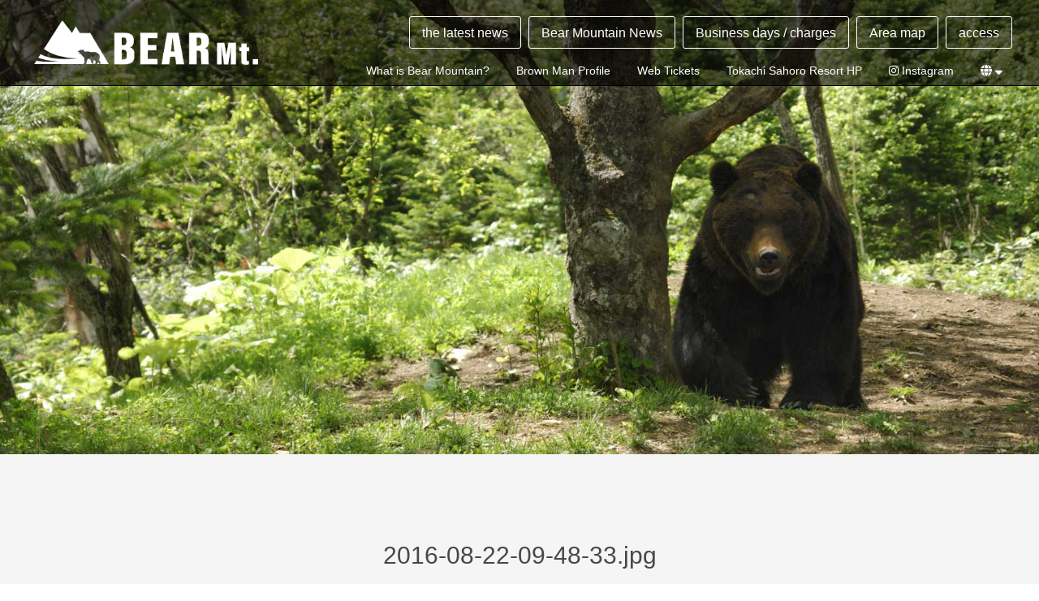

--- FILE ---
content_type: text/html; charset=UTF-8
request_url: https://bear-mt.jp/2016-08-22-09-48-33-jpg?lang=en
body_size: 13666
content:
<!DOCTYPE html>
<html lang="en" dir="ltr">
<head>
	<meta charset="UTF-8">
	<meta name="viewport" content="width=device-width">
	<link rel="profile" href="http://gmpg.org/xfn/11">
	<link rel="pingback" href="https://bear-mt.jp/xmlrpc.php">
<!--	<link rel='stylesheet' id='animate-css'  href='https://bear-mt.jp/wp-content/themes/sahoro-T/css/flex-hover-slider.css' type='text/css' media='all' />-->
	<link rel='stylesheet' id='animate-css'  href='https://bear-mt.jp/wp-content/themes/sahoro-T/css/acc_slider.css' type='text/css' media='all' />
	<link rel='stylesheet' id='animate-css'  href='https://bear-mt.jp/wp-content/themes/sahoro-T/js/swiper.min.css' type='text/css' media='all' />
<!--	<link href="https://bear-mt.jp/tour/directin/Data/searchPanel.css?ver=1.0.1" rel="stylesheet">-->

	<meta name="description" content="..."/>

<!-- Google Tag Manager -->
<script>(function(w,d,s,l,i){w[l]=w[l]||[];w[l].push({'gtm.start':
new Date().getTime(),event:'gtm.js'});var f=d.getElementsByTagName(s)[0],
j=d.createElement(s),dl=l!='dataLayer'?'&l='+l:'';j.async=true;j.src=
'https://www.googletagmanager.com/gtm.js?id='+i+dl;f.parentNode.insertBefore(j,f);
})(window,document,'script','dataLayer','GTM-MZM7C6R');</script>
<!-- End Google Tag Manager -->

<script src="https://ajax.googleapis.com/ajax/libs/jquery/1.11.0/jquery.js"></script>

<!-- test分 -->
<!--<link rel='dns-prefetch' href='//cdnjs.cloudflare.com' />
<link rel='dns-prefetch' href='//netdna.bootstrapcdn.com' />-->




<!--<link rel='stylesheet' id='font-awesome-css'  href='//netdna.bootstrapcdn.com/font-awesome/4.1.0/css/font-awesome.min.css?ver=4.1.0' type='text/css' media='all' />-->
<link rel='stylesheet' id='section-style-css'  href='https://bear-mt.jp/wp-content/themes/sahoro-T/inc/onepager/css/section-style.css?ver=1.02' type='text/css' media='all' />
<link rel='stylesheet' id='colorbox-css'  href='https://bear-mt.jp/wp-content/themes/sahoro-T/inc/onepager/css/tx/colorbox.css?ver=1.5.14' type='text/css' media='all' />
<link rel='stylesheet' id='tx-style-css'  href='https://bear-mt.jp/wp-content/themes/sahoro-T/inc/onepager/css/tx/tx-style.css?ver=1.01' type='text/css' media='all' />



<!--<script type='text/javascript' src='https://bear-mt.jp/wp-content/themes/sahoro-T/inc/onepager/js/parlx.js?ver=1.5.14'></script>
<script type='text/javascript' src='https://bear-mt.jp/wp-content/themes/sahoro-T/inc/onepager/js/circle-progress.min.js?ver=1.2.0'></script>
<script type='text/javascript' src='//cdnjs.cloudflare.com/ajax/libs/jquery.form/3.32/jquery.form.js?ver=1.0.0'></script>
<script type='text/javascript' src='//cdnjs.cloudflare.com/ajax/libs/jquery-validate/1.11.1/jquery.validate.min.js?ver=1.0.0'></script>
<script type='text/javascript' src='https://bear-mt.jp/wp-content/themes/sahoro-T/inc/onepager/js/ajax-script.js?ver=2013-07-18'></script>
<script type='text/javascript' src='https://bear-mt.jp/wp-content/themes/sahoro-T/inc/onepager/js/section-script.js?ver=2013-07-18'></script>-->
<script type='text/javascript' src='https://bear-mt.jp/wp-content/themes/sahoro-T/inc/onepager/js/tx/jquery.colorbox-min.js?ver=1.5.14'></script>
<script type='text/javascript' src='https://bear-mt.jp/wp-content/themes/sahoro-T/inc/onepager/js/tx/tx-script.js?ver=2013-07-18'></script>
<!--<script type='text/javascript' src='https://bear-mt.jp/wp-content/themes/sahoro-T/js/waypoints.min.js?ver=2014-01-13'></script>-->
<link rel ="stylesheet" href="https://cdnjs.cloudflare.com/ajax/libs/font-awesome/6.4.2/css/all.min.css">

<!-- test分 -->

<title>2016-08-22-09-48-33.jpg – Sahoro Resort Bear Mountain</title>
<meta name='robots' content='max-image-preview:large' />
<link rel='dns-prefetch' href='//www.googletagmanager.com' />
<link rel="alternate" type="application/rss+xml" title="Sahoro Resort Bear Mountain » 2016-08-22-09-48-33.jpg Comments Feed" href="https://bear-mt.jp/feed/?attachment_id=2472&lang=en" />
<style id='wp-img-auto-sizes-contain-inline-css' type='text/css'>
img:is([sizes=auto i],[sizes^="auto," i]){contain-intrinsic-size:3000px 1500px}
/*# sourceURL=wp-img-auto-sizes-contain-inline-css */
</style>
<link rel='stylesheet' id='sbi_styles-css' href='https://bear-mt.jp/wp-content/plugins/instagram-feed/css/sbi-styles.min.css?ver=6.10.0' type='text/css' media='all' />
<style id='wp-block-library-inline-css' type='text/css'>
:root{--wp-block-synced-color:#7a00df;--wp-block-synced-color--rgb:122,0,223;--wp-bound-block-color:var(--wp-block-synced-color);--wp-editor-canvas-background:#ddd;--wp-admin-theme-color:#007cba;--wp-admin-theme-color--rgb:0,124,186;--wp-admin-theme-color-darker-10:#006ba1;--wp-admin-theme-color-darker-10--rgb:0,107,160.5;--wp-admin-theme-color-darker-20:#005a87;--wp-admin-theme-color-darker-20--rgb:0,90,135;--wp-admin-border-width-focus:2px}@media (min-resolution:192dpi){:root{--wp-admin-border-width-focus:1.5px}}.wp-element-button{cursor:pointer}:root .has-very-light-gray-background-color{background-color:#eee}:root .has-very-dark-gray-background-color{background-color:#313131}:root .has-very-light-gray-color{color:#eee}:root .has-very-dark-gray-color{color:#313131}:root .has-vivid-green-cyan-to-vivid-cyan-blue-gradient-background{background:linear-gradient(135deg,#00d084,#0693e3)}:root .has-purple-crush-gradient-background{background:linear-gradient(135deg,#34e2e4,#4721fb 50%,#ab1dfe)}:root .has-hazy-dawn-gradient-background{background:linear-gradient(135deg,#faaca8,#dad0ec)}:root .has-subdued-olive-gradient-background{background:linear-gradient(135deg,#fafae1,#67a671)}:root .has-atomic-cream-gradient-background{background:linear-gradient(135deg,#fdd79a,#004a59)}:root .has-nightshade-gradient-background{background:linear-gradient(135deg,#330968,#31cdcf)}:root .has-midnight-gradient-background{background:linear-gradient(135deg,#020381,#2874fc)}:root{--wp--preset--font-size--normal:16px;--wp--preset--font-size--huge:42px}.has-regular-font-size{font-size:1em}.has-larger-font-size{font-size:2.625em}.has-normal-font-size{font-size:var(--wp--preset--font-size--normal)}.has-huge-font-size{font-size:var(--wp--preset--font-size--huge)}.has-text-align-center{text-align:center}.has-text-align-left{text-align:left}.has-text-align-right{text-align:right}.has-fit-text{white-space:nowrap!important}#end-resizable-editor-section{display:none}.aligncenter{clear:both}.items-justified-left{justify-content:flex-start}.items-justified-center{justify-content:center}.items-justified-right{justify-content:flex-end}.items-justified-space-between{justify-content:space-between}.screen-reader-text{border:0;clip-path:inset(50%);height:1px;margin:-1px;overflow:hidden;padding:0;position:absolute;width:1px;word-wrap:normal!important}.screen-reader-text:focus{background-color:#ddd;clip-path:none;color:#444;display:block;font-size:1em;height:auto;left:5px;line-height:normal;padding:15px 23px 14px;text-decoration:none;top:5px;width:auto;z-index:100000}html :where(.has-border-color){border-style:solid}html :where([style*=border-top-color]){border-top-style:solid}html :where([style*=border-right-color]){border-right-style:solid}html :where([style*=border-bottom-color]){border-bottom-style:solid}html :where([style*=border-left-color]){border-left-style:solid}html :where([style*=border-width]){border-style:solid}html :where([style*=border-top-width]){border-top-style:solid}html :where([style*=border-right-width]){border-right-style:solid}html :where([style*=border-bottom-width]){border-bottom-style:solid}html :where([style*=border-left-width]){border-left-style:solid}html :where(img[class*=wp-image-]){height:auto;max-width:100%}:where(figure){margin:0 0 1em}html :where(.is-position-sticky){--wp-admin--admin-bar--position-offset:var(--wp-admin--admin-bar--height,0px)}@media screen and (max-width:600px){html :where(.is-position-sticky){--wp-admin--admin-bar--position-offset:0px}}

/*# sourceURL=wp-block-library-inline-css */
</style><style id='global-styles-inline-css' type='text/css'>
:root{--wp--preset--aspect-ratio--square: 1;--wp--preset--aspect-ratio--4-3: 4/3;--wp--preset--aspect-ratio--3-4: 3/4;--wp--preset--aspect-ratio--3-2: 3/2;--wp--preset--aspect-ratio--2-3: 2/3;--wp--preset--aspect-ratio--16-9: 16/9;--wp--preset--aspect-ratio--9-16: 9/16;--wp--preset--color--black: #000000;--wp--preset--color--cyan-bluish-gray: #abb8c3;--wp--preset--color--white: #ffffff;--wp--preset--color--pale-pink: #f78da7;--wp--preset--color--vivid-red: #cf2e2e;--wp--preset--color--luminous-vivid-orange: #ff6900;--wp--preset--color--luminous-vivid-amber: #fcb900;--wp--preset--color--light-green-cyan: #7bdcb5;--wp--preset--color--vivid-green-cyan: #00d084;--wp--preset--color--pale-cyan-blue: #8ed1fc;--wp--preset--color--vivid-cyan-blue: #0693e3;--wp--preset--color--vivid-purple: #9b51e0;--wp--preset--gradient--vivid-cyan-blue-to-vivid-purple: linear-gradient(135deg,rgb(6,147,227) 0%,rgb(155,81,224) 100%);--wp--preset--gradient--light-green-cyan-to-vivid-green-cyan: linear-gradient(135deg,rgb(122,220,180) 0%,rgb(0,208,130) 100%);--wp--preset--gradient--luminous-vivid-amber-to-luminous-vivid-orange: linear-gradient(135deg,rgb(252,185,0) 0%,rgb(255,105,0) 100%);--wp--preset--gradient--luminous-vivid-orange-to-vivid-red: linear-gradient(135deg,rgb(255,105,0) 0%,rgb(207,46,46) 100%);--wp--preset--gradient--very-light-gray-to-cyan-bluish-gray: linear-gradient(135deg,rgb(238,238,238) 0%,rgb(169,184,195) 100%);--wp--preset--gradient--cool-to-warm-spectrum: linear-gradient(135deg,rgb(74,234,220) 0%,rgb(151,120,209) 20%,rgb(207,42,186) 40%,rgb(238,44,130) 60%,rgb(251,105,98) 80%,rgb(254,248,76) 100%);--wp--preset--gradient--blush-light-purple: linear-gradient(135deg,rgb(255,206,236) 0%,rgb(152,150,240) 100%);--wp--preset--gradient--blush-bordeaux: linear-gradient(135deg,rgb(254,205,165) 0%,rgb(254,45,45) 50%,rgb(107,0,62) 100%);--wp--preset--gradient--luminous-dusk: linear-gradient(135deg,rgb(255,203,112) 0%,rgb(199,81,192) 50%,rgb(65,88,208) 100%);--wp--preset--gradient--pale-ocean: linear-gradient(135deg,rgb(255,245,203) 0%,rgb(182,227,212) 50%,rgb(51,167,181) 100%);--wp--preset--gradient--electric-grass: linear-gradient(135deg,rgb(202,248,128) 0%,rgb(113,206,126) 100%);--wp--preset--gradient--midnight: linear-gradient(135deg,rgb(2,3,129) 0%,rgb(40,116,252) 100%);--wp--preset--font-size--small: 13px;--wp--preset--font-size--medium: 20px;--wp--preset--font-size--large: 36px;--wp--preset--font-size--x-large: 42px;--wp--preset--spacing--20: 0.44rem;--wp--preset--spacing--30: 0.67rem;--wp--preset--spacing--40: 1rem;--wp--preset--spacing--50: 1.5rem;--wp--preset--spacing--60: 2.25rem;--wp--preset--spacing--70: 3.38rem;--wp--preset--spacing--80: 5.06rem;--wp--preset--shadow--natural: 6px 6px 9px rgba(0, 0, 0, 0.2);--wp--preset--shadow--deep: 12px 12px 50px rgba(0, 0, 0, 0.4);--wp--preset--shadow--sharp: 6px 6px 0px rgba(0, 0, 0, 0.2);--wp--preset--shadow--outlined: 6px 6px 0px -3px rgb(255, 255, 255), 6px 6px rgb(0, 0, 0);--wp--preset--shadow--crisp: 6px 6px 0px rgb(0, 0, 0);}:where(.is-layout-flex){gap: 0.5em;}:where(.is-layout-grid){gap: 0.5em;}body .is-layout-flex{display: flex;}.is-layout-flex{flex-wrap: wrap;align-items: center;}.is-layout-flex > :is(*, div){margin: 0;}body .is-layout-grid{display: grid;}.is-layout-grid > :is(*, div){margin: 0;}:where(.wp-block-columns.is-layout-flex){gap: 2em;}:where(.wp-block-columns.is-layout-grid){gap: 2em;}:where(.wp-block-post-template.is-layout-flex){gap: 1.25em;}:where(.wp-block-post-template.is-layout-grid){gap: 1.25em;}.has-black-color{color: var(--wp--preset--color--black) !important;}.has-cyan-bluish-gray-color{color: var(--wp--preset--color--cyan-bluish-gray) !important;}.has-white-color{color: var(--wp--preset--color--white) !important;}.has-pale-pink-color{color: var(--wp--preset--color--pale-pink) !important;}.has-vivid-red-color{color: var(--wp--preset--color--vivid-red) !important;}.has-luminous-vivid-orange-color{color: var(--wp--preset--color--luminous-vivid-orange) !important;}.has-luminous-vivid-amber-color{color: var(--wp--preset--color--luminous-vivid-amber) !important;}.has-light-green-cyan-color{color: var(--wp--preset--color--light-green-cyan) !important;}.has-vivid-green-cyan-color{color: var(--wp--preset--color--vivid-green-cyan) !important;}.has-pale-cyan-blue-color{color: var(--wp--preset--color--pale-cyan-blue) !important;}.has-vivid-cyan-blue-color{color: var(--wp--preset--color--vivid-cyan-blue) !important;}.has-vivid-purple-color{color: var(--wp--preset--color--vivid-purple) !important;}.has-black-background-color{background-color: var(--wp--preset--color--black) !important;}.has-cyan-bluish-gray-background-color{background-color: var(--wp--preset--color--cyan-bluish-gray) !important;}.has-white-background-color{background-color: var(--wp--preset--color--white) !important;}.has-pale-pink-background-color{background-color: var(--wp--preset--color--pale-pink) !important;}.has-vivid-red-background-color{background-color: var(--wp--preset--color--vivid-red) !important;}.has-luminous-vivid-orange-background-color{background-color: var(--wp--preset--color--luminous-vivid-orange) !important;}.has-luminous-vivid-amber-background-color{background-color: var(--wp--preset--color--luminous-vivid-amber) !important;}.has-light-green-cyan-background-color{background-color: var(--wp--preset--color--light-green-cyan) !important;}.has-vivid-green-cyan-background-color{background-color: var(--wp--preset--color--vivid-green-cyan) !important;}.has-pale-cyan-blue-background-color{background-color: var(--wp--preset--color--pale-cyan-blue) !important;}.has-vivid-cyan-blue-background-color{background-color: var(--wp--preset--color--vivid-cyan-blue) !important;}.has-vivid-purple-background-color{background-color: var(--wp--preset--color--vivid-purple) !important;}.has-black-border-color{border-color: var(--wp--preset--color--black) !important;}.has-cyan-bluish-gray-border-color{border-color: var(--wp--preset--color--cyan-bluish-gray) !important;}.has-white-border-color{border-color: var(--wp--preset--color--white) !important;}.has-pale-pink-border-color{border-color: var(--wp--preset--color--pale-pink) !important;}.has-vivid-red-border-color{border-color: var(--wp--preset--color--vivid-red) !important;}.has-luminous-vivid-orange-border-color{border-color: var(--wp--preset--color--luminous-vivid-orange) !important;}.has-luminous-vivid-amber-border-color{border-color: var(--wp--preset--color--luminous-vivid-amber) !important;}.has-light-green-cyan-border-color{border-color: var(--wp--preset--color--light-green-cyan) !important;}.has-vivid-green-cyan-border-color{border-color: var(--wp--preset--color--vivid-green-cyan) !important;}.has-pale-cyan-blue-border-color{border-color: var(--wp--preset--color--pale-cyan-blue) !important;}.has-vivid-cyan-blue-border-color{border-color: var(--wp--preset--color--vivid-cyan-blue) !important;}.has-vivid-purple-border-color{border-color: var(--wp--preset--color--vivid-purple) !important;}.has-vivid-cyan-blue-to-vivid-purple-gradient-background{background: var(--wp--preset--gradient--vivid-cyan-blue-to-vivid-purple) !important;}.has-light-green-cyan-to-vivid-green-cyan-gradient-background{background: var(--wp--preset--gradient--light-green-cyan-to-vivid-green-cyan) !important;}.has-luminous-vivid-amber-to-luminous-vivid-orange-gradient-background{background: var(--wp--preset--gradient--luminous-vivid-amber-to-luminous-vivid-orange) !important;}.has-luminous-vivid-orange-to-vivid-red-gradient-background{background: var(--wp--preset--gradient--luminous-vivid-orange-to-vivid-red) !important;}.has-very-light-gray-to-cyan-bluish-gray-gradient-background{background: var(--wp--preset--gradient--very-light-gray-to-cyan-bluish-gray) !important;}.has-cool-to-warm-spectrum-gradient-background{background: var(--wp--preset--gradient--cool-to-warm-spectrum) !important;}.has-blush-light-purple-gradient-background{background: var(--wp--preset--gradient--blush-light-purple) !important;}.has-blush-bordeaux-gradient-background{background: var(--wp--preset--gradient--blush-bordeaux) !important;}.has-luminous-dusk-gradient-background{background: var(--wp--preset--gradient--luminous-dusk) !important;}.has-pale-ocean-gradient-background{background: var(--wp--preset--gradient--pale-ocean) !important;}.has-electric-grass-gradient-background{background: var(--wp--preset--gradient--electric-grass) !important;}.has-midnight-gradient-background{background: var(--wp--preset--gradient--midnight) !important;}.has-small-font-size{font-size: var(--wp--preset--font-size--small) !important;}.has-medium-font-size{font-size: var(--wp--preset--font-size--medium) !important;}.has-large-font-size{font-size: var(--wp--preset--font-size--large) !important;}.has-x-large-font-size{font-size: var(--wp--preset--font-size--x-large) !important;}
/*# sourceURL=global-styles-inline-css */
</style>

<style id='classic-theme-styles-inline-css' type='text/css'>
/*! This file is auto-generated */
.wp-block-button__link{color:#fff;background-color:#32373c;border-radius:9999px;box-shadow:none;text-decoration:none;padding:calc(.667em + 2px) calc(1.333em + 2px);font-size:1.125em}.wp-block-file__button{background:#32373c;color:#fff;text-decoration:none}
/*# sourceURL=/wp-includes/css/classic-themes.min.css */
</style>
<link rel='stylesheet' id='contact-form-7-css' href='https://bear-mt.jp/wp-content/plugins/contact-form-7/includes/css/styles.css?ver=6.1.4' type='text/css' media='all' />
<link rel='stylesheet' id='whats-new-style-css' href='https://bear-mt.jp/wp-content/plugins/whats-new-genarator/whats-new.css?ver=2.0.2' type='text/css' media='all' />
<link rel='stylesheet' id='xo-event-calendar-css' href='https://bear-mt.jp/wp-content/plugins/xo-event-calendar/css/xo-event-calendar.css?ver=3.2.10' type='text/css' media='all' />
<link rel='stylesheet' id='xo-event-calendar-event-calendar-css' href='https://bear-mt.jp/wp-content/plugins/xo-event-calendar/build/event-calendar/style-index.css?ver=3.2.10' type='text/css' media='all' />
<link rel='stylesheet' id='animate-css' href='https://bear-mt.jp/wp-content/themes/sahoro-T/css/animate.min.css?ver=2014-01-12' type='text/css' media='all' />
<link rel='stylesheet' id='owl-carousel-css' href='https://bear-mt.jp/wp-content/themes/sahoro-T/css/owl.carousel.css?ver=2014-01-12' type='text/css' media='all' />
<link rel='stylesheet' id='owl-carousel-theme-css' href='https://bear-mt.jp/wp-content/themes/sahoro-T/css/owl.theme.css?ver=2014-01-12' type='text/css' media='all' />
<link rel='stylesheet' id='owl-carousel-transitions-css' href='https://bear-mt.jp/wp-content/themes/sahoro-T/css/owl.transitions.css?ver=2016-01-12' type='text/css' media='all' />
<link rel='stylesheet' id='iamaze-style-css' href='https://bear-mt.jp/wp-content/themes/sahoro-T/style.css?ver=1.0.7' type='text/css' media='all' />
<link rel='stylesheet' id='iamaze-blog-layout-css' href='https://bear-mt.jp/wp-content/themes/sahoro-T/css/twocol-blog.css?ver=2016-03-11' type='text/css' media='all' />
<link rel='stylesheet' id='responsive-menu-css' href='https://bear-mt.jp/wp-content/themes/sahoro-T/inc/responsive-menu/css/wprmenu.css?ver=1.01' type='text/css' media='all' />
<link rel='stylesheet' id='fancybox-css' href='https://bear-mt.jp/wp-content/plugins/easy-fancybox/fancybox/1.5.4/jquery.fancybox.min.css?ver=6.9' type='text/css' media='screen' />
<style id='fancybox-inline-css' type='text/css'>
#fancybox-outer{background:#ffffff}#fancybox-content{background:#ffffff;border-color:#ffffff;color:#000000;}#fancybox-title,#fancybox-title-float-main{color:#fff}
/*# sourceURL=fancybox-inline-css */
</style>
<link rel='stylesheet' id='footable-core-min-css' href='https://bear-mt.jp/wp-content/plugins/footable/css/footable.core.min.css?ver=0.3.1' type='text/css' media='all' />
<link rel='stylesheet' id='flags_tpw_flags_css-css' href='//bear-mt.jp/wp-content/plugins/transposh-translation-filter-for-wordpress/widgets/flags/tpw_flags_css.css?ver=1.0.11' type='text/css' media='all' />
<script type="text/javascript" src="https://bear-mt.jp/wp-includes/js/jquery/jquery.min.js?ver=3.7.1" id="jquery-core-js"></script>
<script type="text/javascript" src="https://bear-mt.jp/wp-includes/js/jquery/jquery-migrate.min.js?ver=3.4.1" id="jquery-migrate-js"></script>
<script type="text/javascript" src="https://bear-mt.jp/wp-content/plugins/footable/js/footable.min.js?ver=0.3.1" id="footable-min-js"></script>

<!-- Google tag (gtag.js) snippet added by Site Kit -->
<!-- Google Analytics snippet added by Site Kit -->
<script type="text/javascript" src="https://www.googletagmanager.com/gtag/js?id=GT-KDBHPMV" id="google_gtagjs-js" async></script>
<script type="text/javascript" id="google_gtagjs-js-after">
/* <![CDATA[ */
window.dataLayer = window.dataLayer || [];function gtag(){dataLayer.push(arguments);}
gtag("set","linker",{"domains":["bear-mt.jp"]});
gtag("js", new Date());
gtag("set", "developer_id.dZTNiMT", true);
gtag("config", "GT-KDBHPMV");
//# sourceURL=google_gtagjs-js-after
/* ]]> */
</script>
<link rel="canonical" href="https://bear-mt.jp/2016-08-22-09-48-33-jpg?lang=en" />
<link rel='shortlink' href='https://bear-mt.jp/?p=2472' />
<link rel="alternate" hreflang="ja" href="/2016-08-22-09-48-33-jpg"/><link rel="alternate" hreflang="en" href="/2016-08-22-09-48-33-jpg?lang=en"/><meta name="generator" content="Site Kit by Google 1.168.0" /><meta property="og:title" content="2016-08-22-09-48-33.jpg" />
<meta property="og:description" content="" />
<meta property="og:type" content="article" />
<meta property="og:url" content="https://bear-mt.jp/2016-08-22-09-48-33-jpg" />
<meta property="og:image" content="https://pbs.twimg.com/profile_images/875521538052706304/-O9wuW2d_200x200.jpg" />
<meta property="og:site_name" content="Sahoro Resort Bear Mountain" />
<meta name="twitter:card" content="summary_large_image" />
<meta name="twitter:site" content="sahororesort" />
<meta property="og:locale" content="ja_JP" />
		<style id="wprmenu_css" type="text/css" >
			/* apply appearance settings */
			.menu-toggle {
				display: none!important;
			}
			@media (max-width: 1069px) {
				.menu-toggle,.topsearch,#navbar {
					display: none!important;
				}				
			}
			#wprmenu_bar {
				background: #e57e26;
			}
			#wprmenu_bar .menu_title, #wprmenu_bar .wprmenu_icon_menu {
				color: #F2F2F2;
			}
			#wprmenu_menu {
				background: #2E2E2E!important;
			}
			#wprmenu_menu.wprmenu_levels ul li {
				border-bottom:1px solid #131212;
				border-top:1px solid #0D0D0D;
			}
			#wprmenu_menu ul li a {
				color: #CFCFCF;
			}
			#wprmenu_menu ul li a:hover {
				color: #606060;
			}
			#wprmenu_menu.wprmenu_levels a.wprmenu_parent_item {
				border-left:1px solid #0D0D0D;
			}
			#wprmenu_menu .wprmenu_icon_par {
				color: #CFCFCF;
			}
			#wprmenu_menu .wprmenu_icon_par:hover {
				color: #606060;
			}
			#wprmenu_menu.wprmenu_levels ul li ul {
				border-top:1px solid #131212;
			}
			#wprmenu_bar .wprmenu_icon span {
				background: #FFFFFF;
			}
			
			#wprmenu_menu.left {
				width:80%;
				left: -80%;
			    right: auto;
			}
			#wprmenu_menu.right {
				width:80%;
			    right: -80%;
			    left: auto;
			}
			#wprmenu_menu input.search-field {
				padding: 6px 6px;
				background-color: #999;
				color: #333;
				border: #666;
				margin: 6px 6px;
			}
			#wprmenu_menu input.search-field:focus {
				background-color: #CCC;
				color: #000;
			}			

			
						/* show the bar and hide othere navigation elements */
			@media only screen and (max-width: 1069px) {
				html { padding-top: 42px!important; }
				#wprmenu_bar { display: block!important; }
				div#wpadminbar { position: fixed; }
							}
		</style>
		<script type="text/javascript">/* FooTable init code */



var $FOOTABLE = $FOOTABLE || {};

(function( $FOOTABLE, $, undefined ) {



	jQuery.fn.attrAppendWithComma=function(a,b){var c;return this.each(function(){c=$(this),void 0!==c.attr(a)&&""!=c.attr(a)?c.attr(a,c.attr(a)+","+b):c.attr(a,b)})};jQuery.fn.footableAttr=function(a,b){return this.each(function(){var c=$(this);c.data("auto-columns")!==!1&&(c.find("thead th:gt("+a+")").attrAppendWithComma("data-hide","tablet"),c.find("thead th:gt("+b+")").attrAppendWithComma("data-hide","phone"))})},jQuery.fn.footableFilter=function(a){return this.each(function(){var b=$(this);b.data("filter")||b.data("filter")===!1||b.data("filter-text-only","true").before('<div class="footable-filter-container"><input placeholder="'+a+'" style="float:right" type="text" class="footable-filter" /></div>')})},jQuery.fn.footablePager=function(){return this.each(function(){var a=$(this);if(a.data("page")!==!1){var b=$('<tfoot class="hide-if-no-paging"><tr><td><div class="pagination pagination-centered"></div></td></tr></tfoot>');b.find("td").attr("colspan",a.find("thead th").length),a.find("tbody:last").after(b)}})};



	$FOOTABLE.init = function() {

		$(".footable")

			.footableAttr(3,1)

			.footable( { breakpoints: { phone: 320, tablet: 768 } });



	};

}( $FOOTABLE, jQuery ));



jQuery(function($) {

	$FOOTABLE.init();

});

</script><link rel="icon" href="https://bear-mt.jp/wp-content/uploads/2022/03/cropped-bear-mt-32x32.png" sizes="32x32" />
<link rel="icon" href="https://bear-mt.jp/wp-content/uploads/2022/03/cropped-bear-mt-192x192.png" sizes="192x192" />
<link rel="apple-touch-icon" href="https://bear-mt.jp/wp-content/uploads/2022/03/cropped-bear-mt-180x180.png" />
<meta name="msapplication-TileImage" content="https://bear-mt.jp/wp-content/uploads/2022/03/cropped-bear-mt-270x270.png" />
<meta name="translation-stats" content='{"total_phrases":73,"translated_phrases":69,"human_translated_phrases":2,"hidden_phrases":1,"hidden_translated_phrases":1,"hidden_translateable_phrases":null,"meta_phrases":15,"meta_translated_phrases":11,"time":null}'/>

</head>

<body class="attachment wp-singular attachment-template-default single single-attachment postid-2472 attachmentid-2472 attachment-jpeg wp-theme-sahoro-T metaslider-plugin" style="">

<!-- Google Tag Manager (noscript) -->
<noscript><iframe src="https://www.googletagmanager.com/ns.html?id=GTM-MZM7C6R"
height="0" width="0" style="display:none;visibility:hidden"></iframe></noscript>
<!-- End Google Tag Manager (noscript) -->

	<div id="page" class="hfeed site">

    	<div class="pacer-cover"></div>

        
<div class="headerwrap">
	<header id="masthead" class="site-header" role="banner">
		<div class="headerinnerwrap">


<!-- logo -->
<span id="site-titlendesc">
	<h1>
	<a class="home-link" href="https://bear-mt.jp/?lang=en" title="Sahoro Resort Bear Mountain" rel="home"><img src="https://bear-mt.jp/wp-content/themes/sahoro-T/img/logo.png" class="iamaze-logo normal-logo" />
	</a>
	</h1>
</span>


<div id="navbar">
<div id="meganavbar">
<div class="menu-top-nave1-container"><ul id="menu-top-nave1" class="menu"><li id="menu-item-3436" class="menu-item menu-item-type-taxonomy menu-item-object-category menu-item-3436"><a href="https://bear-mt.jp/category/latest?lang=en">the latest news</a></li>
<li id="menu-item-4778" class="menu-item menu-item-type-taxonomy menu-item-object-category menu-item-4778"><a href="https://bear-mt.jp/category/blog?lang=en">Bear Mountain News</a></li>
<li id="menu-item-4274" class="menu-item menu-item-type-post_type menu-item-object-page menu-item-4274"><a href="https://bear-mt.jp/information?lang=en">Business days / charges</a></li>
<li id="menu-item-3331" class="menu-item menu-item-type-post_type menu-item-object-page menu-item-3331"><a href="https://bear-mt.jp/area-map?lang=en">Area map</a></li>
<li id="menu-item-3332" class="menu-item menu-item-type-post_type menu-item-object-page menu-item-3332"><a href="https://bear-mt.jp/access?lang=en">access</a></li>
</ul></div><div class="menu-top-nave2-container"><ul id="menu-top-nave2" class="menu"><li id="menu-item-3430" class="menu-item menu-item-type-post_type menu-item-object-page menu-item-3430"><a href="https://bear-mt.jp/concept?lang=en">What is Bear Mountain?</a></li>
<li id="menu-item-3429" class="menu-item menu-item-type-post_type menu-item-object-page menu-item-3429"><a href="https://bear-mt.jp/profile?lang=en">Brown Man Profile</a></li>
<li id="menu-item-4062" class="menu-item menu-item-type-custom menu-item-object-custom menu-item-4062"><a href="https://www.asoview.com/channel/tickets/Cqln7M60nB/?utm_source=ticket_direct">Web Tickets</a></li>
<li id="menu-item-4779" class="menu-item menu-item-type-custom menu-item-object-custom menu-item-4779"><a href="https://sahoro-resort.com/">Tokachi Sahoro Resort HP</a></li>
<li id="menu-item-3778" class="menu-item menu-item-type-post_type menu-item-object-page menu-item-3778"><a href="https://bear-mt.jp/instagram-feed?lang=en"><i class="fab fa-instagram"></i> Instagram</a></li>
<li id="menu-item-3743" class="nav-lang menu-item menu-item-type-custom menu-item-object-custom menu-item-has-children menu-item-3743"><a><i class="fas fa-globe"></i> <i class="fas fa-sort-down"></i></a>
<ul class="sub-menu">
	<li id="menu-item-3744" class="nav-lang-li menu-item menu-item-type-custom menu-item-object-custom menu-item-3744"><a href="?lang=ja">Japanese</a></li>
	<li id="menu-item-3745" class="nav-lang-li menu-item menu-item-type-custom menu-item-object-custom menu-item-3745"><a href="?lang=en">English</a></li>
</ul>
</li>
</ul></div></div>
</div>
	
<div class="clear"></div>

			</div>
		</header>
	</div>
        




<div class="iheader ibanner hideubar chekered" id="ibanner">
<!--	
<img src="https://bear-mt.jp/wp-content/themes/sahoro-T/img/bearmt-top-noimg.jpg">-->

<img src="https://bear-mt.jp/wp-content/themes/sahoro-T/img/bearmt-top-noimg.jpg">

</div>
					
		

<div id="main" class="site-main">


	<div id="primary" class="content-area">
		<div id="content" class="site-content" role="main">

			
            <article id="post-2472" class="post-2472 attachment type-attachment status-inherit hentry">
            
<!--                <div class="meta-img">
                               </div>
-->                
                <div class="post-mainpart">    
                    <header class="entry-header txo-align-center">
                        <div class="entry-meta">
                            <h2 class="about-title txo-title" style="color: #484848">
                    			2016-08-22-09-48-33.jpg                    		</h2>
 <!--                                                       -->
                        </div>
                    </header>
                
                    <div class="entry-content">
                        <p class="attachment"><a href='https://bear-mt.jp/wp-content/uploads/2016/08/2016-08-22-09-48-33.jpg'><img fetchpriority="high" decoding="async" width="225" height="300" src="https://bear-mt.jp/wp-content/uploads/2016/08/2016-08-22-09-48-33-225x300.jpg" class="attachment-medium size-medium" alt="" /></a></p>
                                            </div>

                	                </div>
            </article>    
    

									
	<nav class="navigation post-navigation" aria-label="Posts">
		<h2 class="screen-reader-text">Post navigation</h2>
		<div class="nav-links"><div class="nav-previous"><a href="https://bear-mt.jp/2016-08-22-09-48-33-jpg?lang=en" rel="prev">≪ 2016-08-22-09-48-33.jpg</a></div></div>
	</nav>
			

<!--<hr />-->
	
		</div>
	</div>
			
			
			
			
			
			
			
			
			
</div>
	
<section class="fbanner">
<div class="container">
<aside id="block-2" class="top-banner"><a href=" https://bear-mt.jp/recruit?lang=en"><img decoding="async" src="https://bear-mt.jp/wp-content/uploads/2023/05/kyuujin_big23.png" width="940"></a>
<a href="https://sahoro.co.jp" target="_blank">
<img loading="lazy" decoding="async" src="/wp-content/themes/sahoro-T/img/sahoro-banner.png" width="300" height="80" />
</a>
<a href="https://bearpark.jp/" target="_blank">
<img loading="lazy" decoding="async" src="/wp-content/themes/sahoro-T/img/bearpark.png" width="300" height="80" />
</a>
<a href="https://kamori.co.jp" target="_blank" rel="noopener noreferrer">
<img loading="lazy" decoding="async" src="https://kamori.co.jp/banner/kamori-g.png" width="300" height="80">
</a></aside></div>
</section>
	
	
       <!--<div class="tx-footer-filler"></div>-->
<footer id="colophon" class="site-footer" role="contentinfo">
	<div class="social">
		<ul class="unstyled center">
			<li class="fa">
				<a href="https://www.facebook.com/SahoroBearMt/" target="_blank">
					<i class="fab fa-facebook-f"></i>
				</a>
			</li>
			<li class="tw">
				<a href="https://twitter.com/Sahoro_Bear_Mt" target="_blank">
					<i class="fab fa-x-twitter"></i>
				</a>
			</li>
			<li class="in">
				<a href="https://www.instagram.com/bear_mt_official/" target="_blank">
					<i class="fab fa-instagram"></i>
				</a>
			</li>
			<li class="yu">
				<a href="https://www.youtube.com/channel/UCtzmXadV2UQqCc1yBclXsAQ/featured" target="_blank">
					<i class="fab fa-youtube"></i>
				</a>
			</li>
			<li class="tr">
				<a href="https://www.tripadvisor.jp/WidgetEmbed-cdspropertydetail?locationId=671232&lang=ja&partnerId=2CB452E6621E42999A4C328AC2C4FF38&isTA=true&format=html&display=true" target="_blank">
					<img style="width:35px; margin:11px 0 0 4px; display:block;" src="https://bear-mt.jp/wp-content/themes/sahoro-T/img/trip-advisor-logo.png" />
				</a>
			</li>
		</ul>
	</div>

<div class="clear"></div>
 
<footer class="footer">

	<div class="footer-col">
	   	<div class="footer-col-1">
			<aside id="text-3" class="widget widget_text">			<div class="textwidget"><h4>information</h4>
<ul>
<li><a href="https://bear-mt.jp/category/latest?lang=en">the latest news</a></li>
<li><a href="https://bear-mt.jp/information?lang=en">Business Days/Rates</a></li>
</ul>
<h4>Guide to the park</h4>
<ul>
<li><a href="https://bear-mt.jp/area-map?lang=en">Area map</a></li>
<li><a href="https://bear-mt.jp/access?lang=en">access</a></li>
<li><a href="https://bear-mt.jp/concept?lang=en">What is Bear Mountain?</a></li>
<li><a href="https://bear-mt.jp/profile?lang=en">Brown Man Profile</a></li>
</ul>
<h4>Various types of information</h4>
<ul>
<li><a href="https://bear-mt.jp/sahoro_gallery?lang=en">Pics</a></li>
<li><a href="https://bear-mt.jp/faq?lang=en">frequently asked questions</a></li>
<li><a href="https://bear-mt.jp/recruit?lang=en">Career</a></li>
<li><a href="https://bear-mt.jp/privacy-policy?lang=en">Privacy Policy</a></li>
<li><a href="https://bear-mt.jp/customer-harassment?lang=en">Basic customer harassment policy</a></li>
</ul>
</div>
		</aside>    	</div>

    	<div class="footer-col-1">
        	<aside id="text-2" class="widget widget_text">			<div class="textwidget"><h4>Class I Animal Handling Business Signs</h4>
<p>■ Name: Kamori Kanko Co., Ltd.<br />
■ Office: Sahoro Resort Bear Mountain<br />
■ Location: Shintoku-cho character Niinai Nishi 6 line 158<br />
■ Type: Exhibition<br />
■ Registration number: Hokkaido No. 120750006<br />
■ Registration date: May 31, 2007<br />
■ End of validity period of registration: May 30, 2027<br />
■Person in charge of animal handling: Katsu Sakaide</p>
</div>
		</aside>    	</div>
            
    	<div class="footer-col-1">
        	<aside id="custom_html-2" class="widget_text widget widget_custom_html"><div class="textwidget custom-html-widget"><h4>Sahoro Resort Bear Mountain</h4>
<p><img src="/contents/wp-content/themes/sahoro-T/img/logo.png" width=""></p>
<p>
Karikachi Plateau, Shintoku-cho, Kamikawa-gun, Hokkaido<br />
TEL：0156-64-7007<br/>
FAX：0156-64-7224
</p>
<h4>Tokachi Sahoro Resort</h4>
<p><img src="https://bear-mt.jp/wp-content/uploads/2022/06/logo_sahorow.png"></p>
<p>
Click here to make a reservation.<br>
<a href="https://sahoro-resort.com" target="_blank" rel="noopener">https://sahoro-resort.com</a>
</p></div></aside><aside id="transposh-2" class="widget widget_transposh"><h3 class="widget-title">Language</h3><div class="no_translate transposh_flags" ><a href="/2016-08-22-09-48-33-jpg"><span title="日本語" class="trf trf-jp"></span></a><a href="/2016-08-22-09-48-33-jpg?lang=en" class="tr_active"><span title="English" class="trf trf-us"></span></a><a href="/2016-08-22-09-48-33-jpg?lang=zh"><span title="中文(简体)" class="trf trf-cn"></span></a><a href="/2016-08-22-09-48-33-jpg?lang=ko"><span title="한국어" class="trf trf-kr"></span></a></div><div id="tr_credit0"></div></aside>    	</div>
	</div>
			
<div class="clear"></div>

</footer>


			<div class="site-info">
                <div class="copyright">
                	<a href="https://bear-mt.jp/?lang=en">Copyright © Sahoro Resort Bear Mountain</a>
                </div>
                
                
               	
                	
                	
                	
                	
<!--                <div id="google_translate_element"></div><script type="text/javascript">
function googleTranslateElementInit() {
  new google.translate.TranslateElement({pageLanguage: 'ja', includedLanguages: 'en', layout: google.translate.TranslateElement.InlineLayout.SIMPLE, autoDisplay: false, gaTrack: true, gaId: 'UA-4461522-1'}, 'google_translate_element');
}
</script><script type="text/javascript" src="//translate.google.com/translate_a/element.js?cb=googleTranslateElementInit"></script>            
			</div>-->

</footer>
	</div>

	<script type="speculationrules">
{"prefetch":[{"source":"document","where":{"and":[{"href_matches":"/*"},{"not":{"href_matches":["/wp-*.php","/wp-admin/*","/wp-content/uploads/*","/wp-content/*","/wp-content/plugins/*","/wp-content/themes/sahoro-T/*","/*\\?(.+)"]}},{"not":{"selector_matches":"a[rel~=\"nofollow\"]"}},{"not":{"selector_matches":".no-prefetch, .no-prefetch a"}}]},"eagerness":"conservative"}]}
</script>
<!-- Instagram Feed JS -->
<script type="text/javascript">
var sbiajaxurl = "https://bear-mt.jp/wp-admin/admin-ajax.php";
</script>
<script type="text/javascript" src="https://bear-mt.jp/wp-includes/js/dist/hooks.min.js?ver=dd5603f07f9220ed27f1" id="wp-hooks-js"></script>
<script type="text/javascript" src="https://bear-mt.jp/wp-includes/js/dist/i18n.min.js?ver=c26c3dc7bed366793375" id="wp-i18n-js"></script>
<script type="text/javascript" id="wp-i18n-js-after">
/* <![CDATA[ */
wp.i18n.setLocaleData( { 'text directionltr': [ 'ltr' ] } );
//# sourceURL=wp-i18n-js-after
/* ]]> */
</script>
<script type="text/javascript" src="https://bear-mt.jp/wp-content/plugins/contact-form-7/includes/swv/js/index.js?ver=6.1.4" id="swv-js"></script>
<script type="text/javascript" id="contact-form-7-js-before">
/* <![CDATA[ */
var wpcf7 = {
    "api": {
        "root": "https:\/\/bear-mt.jp\/wp-json\/",
        "namespace": "contact-form-7\/v1"
    }
};
//# sourceURL=contact-form-7-js-before
/* ]]> */
</script>
<script type="text/javascript" src="https://bear-mt.jp/wp-content/plugins/contact-form-7/includes/js/index.js?ver=6.1.4" id="contact-form-7-js"></script>
<script type="text/javascript" id="xo-event-calendar-ajax-js-extra">
/* <![CDATA[ */
var xo_event_calendar_object = {"ajax_url":"https://bear-mt.jp/wp-admin/admin-ajax.php","action":"xo_event_calendar_month"};
var xo_simple_calendar_object = {"ajax_url":"https://bear-mt.jp/wp-admin/admin-ajax.php","action":"xo_simple_calendar_month"};
//# sourceURL=xo-event-calendar-ajax-js-extra
/* ]]> */
</script>
<script type="text/javascript" src="https://bear-mt.jp/wp-content/plugins/xo-event-calendar/js/ajax.js?ver=3.2.10" id="xo-event-calendar-ajax-js"></script>
<script type="text/javascript" src="https://bear-mt.jp/wp-includes/js/comment-reply.min.js?ver=6.9" id="comment-reply-js" async="async" data-wp-strategy="async" fetchpriority="low"></script>
<script type="text/javascript" src="https://bear-mt.jp/wp-includes/js/imagesloaded.min.js?ver=5.0.0" id="imagesloaded-js"></script>
<script type="text/javascript" src="https://bear-mt.jp/wp-includes/js/masonry.min.js?ver=4.2.2" id="masonry-js"></script>
<script type="text/javascript" src="https://bear-mt.jp/wp-includes/js/jquery/jquery.masonry.min.js?ver=3.1.2b" id="jquery-masonry-js"></script>
<script type="text/javascript" src="https://bear-mt.jp/wp-content/themes/sahoro-T/js/waypoints.min.js?ver=2014-01-13" id="iamaze-waypoint-js"></script>
<script type="text/javascript" src="https://bear-mt.jp/wp-content/themes/sahoro-T/js/owl.carousel.min.js?ver=2014-01-13" id="owl-carousel-js"></script>
<script type="text/javascript" src="https://bear-mt.jp/wp-content/themes/sahoro-T/js/jquery.inview.min.js?ver=1.1.2" id="inview-js"></script>
<script type="text/javascript" src="https://bear-mt.jp/wp-content/themes/sahoro-T/js/functions.js?ver=1.0.7" id="iamaze-script-js"></script>
<script type="text/javascript" src="https://bear-mt.jp/wp-content/themes/sahoro-T/inc/responsive-menu/js/jquery.transit.min.js?ver=2017-03-16" id="jquery-transit-js"></script>
<script type="text/javascript" src="https://bear-mt.jp/wp-content/themes/sahoro-T/inc/responsive-menu/js/jquery.sidr.js?ver=2017-03-16" id="sidr-js"></script>
<script type="text/javascript" id="iamaze-wprmenu-js-extra">
/* <![CDATA[ */
var wprmenu = {"zooming":"yes","from_width":"1069","swipe":"yes"};
//# sourceURL=iamaze-wprmenu-js-extra
/* ]]> */
</script>
<script type="text/javascript" src="https://bear-mt.jp/wp-content/themes/sahoro-T/inc/responsive-menu/js/wprmenu.js?ver=2017-03-16" id="iamaze-wprmenu-js"></script>
<script type="text/javascript" src="https://bear-mt.jp/wp-content/plugins/easy-fancybox/vendor/purify.min.js?ver=6.9" id="fancybox-purify-js"></script>
<script type="text/javascript" id="jquery-fancybox-js-extra">
/* <![CDATA[ */
var efb_i18n = {"close":"Close","next":"Next","prev":"Previous","startSlideshow":"Start slideshow","toggleSize":"Toggle size"};
//# sourceURL=jquery-fancybox-js-extra
/* ]]> */
</script>
<script type="text/javascript" src="https://bear-mt.jp/wp-content/plugins/easy-fancybox/fancybox/1.5.4/jquery.fancybox.min.js?ver=6.9" id="jquery-fancybox-js"></script>
<script type="text/javascript" id="jquery-fancybox-js-after">
/* <![CDATA[ */
var fb_timeout, fb_opts={'autoScale':true,'showCloseButton':true,'width':560,'height':340,'margin':20,'pixelRatio':'false','padding':10,'centerOnScroll':false,'enableEscapeButton':true,'speedIn':300,'speedOut':300,'overlayShow':true,'hideOnOverlayClick':true,'overlayColor':'#000','overlayOpacity':0.6,'minViewportWidth':320,'minVpHeight':320,'disableCoreLightbox':'true','enableBlockControls':'true','fancybox_openBlockControls':'true' };
if(typeof easy_fancybox_handler==='undefined'){
var easy_fancybox_handler=function(){
jQuery([".nolightbox","a.wp-block-file__button","a.pin-it-button","a[href*='pinterest.com\/pin\/create']","a[href*='facebook.com\/share']","a[href*='twitter.com\/share']"].join(',')).addClass('nofancybox');
jQuery('a.fancybox-close').on('click',function(e){e.preventDefault();jQuery.fancybox.close()});
/* IMG */
						var unlinkedImageBlocks=jQuery(".wp-block-image > img:not(.nofancybox,figure.nofancybox>img)");
						unlinkedImageBlocks.wrap(function() {
							var href = jQuery( this ).attr( "src" );
							return "<a href='" + href + "'></a>";
						});
var fb_IMG_select=jQuery('a[href*=".jpg" i]:not(.nofancybox,li.nofancybox>a,figure.nofancybox>a),area[href*=".jpg" i]:not(.nofancybox),a[href*=".png" i]:not(.nofancybox,li.nofancybox>a,figure.nofancybox>a),area[href*=".png" i]:not(.nofancybox),a[href*=".webp" i]:not(.nofancybox,li.nofancybox>a,figure.nofancybox>a),area[href*=".webp" i]:not(.nofancybox),a[href*=".jpeg" i]:not(.nofancybox,li.nofancybox>a,figure.nofancybox>a),area[href*=".jpeg" i]:not(.nofancybox)');
fb_IMG_select.addClass('fancybox image');
var fb_IMG_sections=jQuery('.gallery,.wp-block-gallery,.tiled-gallery,.wp-block-jetpack-tiled-gallery,.ngg-galleryoverview,.ngg-imagebrowser,.nextgen_pro_blog_gallery,.nextgen_pro_film,.nextgen_pro_horizontal_filmstrip,.ngg-pro-masonry-wrapper,.ngg-pro-mosaic-container,.nextgen_pro_sidescroll,.nextgen_pro_slideshow,.nextgen_pro_thumbnail_grid,.tiled-gallery');
fb_IMG_sections.each(function(){jQuery(this).find(fb_IMG_select).attr('rel','gallery-'+fb_IMG_sections.index(this));});
jQuery('a.fancybox,area.fancybox,.fancybox>a').each(function(){jQuery(this).fancybox(jQuery.extend(true,{},fb_opts,{'transition':'elastic','transitionIn':'elastic','transitionOut':'elastic','opacity':false,'hideOnContentClick':false,'titleShow':true,'titlePosition':'over','titleFromAlt':true,'showNavArrows':true,'enableKeyboardNav':true,'cyclic':false,'mouseWheel':'true','changeSpeed':250,'changeFade':300}))});
};};
jQuery(easy_fancybox_handler);jQuery(document).on('post-load',easy_fancybox_handler);

//# sourceURL=jquery-fancybox-js-after
/* ]]> */
</script>
<script type="text/javascript" src="https://bear-mt.jp/wp-content/plugins/easy-fancybox/vendor/jquery.easing.min.js?ver=1.4.1" id="jquery-easing-js"></script>
<script type="text/javascript" src="https://bear-mt.jp/wp-content/plugins/easy-fancybox/vendor/jquery.mousewheel.min.js?ver=3.1.13" id="jquery-mousewheel-js"></script>
		<div id="wprmenu_bar" class="wprmenu_bar">
        	<div class="wprmenu-inner">
                <div class="wprmenu_icon">
                    <span class="wprmenu_ic_1"></span>
                    <span class="wprmenu_ic_2"></span>
                    <span class="wprmenu_ic_3"></span>                    
                </div>
                <div class="menu_title">
                    MENU                </div>
            </div>
		</div>
		<div id="wprmenu_menu" class="wprmenu_levels top wprmenu_custom_icons">
						

			<ul id="wprmenu_menu_ul">
				<li id="menu-item-4143" class="menu-item menu-item-type-taxonomy menu-item-object-category menu-item-4143"><a href="https://bear-mt.jp/category/latest?lang=en">the latest news</a></li>
<li id="menu-item-4273" class="menu-item menu-item-type-post_type menu-item-object-page menu-item-4273"><a href="https://bear-mt.jp/information?lang=en">Business days / charges</a></li>
<li id="menu-item-3642" class="menu-item menu-item-type-post_type menu-item-object-page menu-item-3642"><a href="https://bear-mt.jp/area-map?lang=en">Area map</a></li>
<li id="menu-item-3641" class="menu-item menu-item-type-post_type menu-item-object-page menu-item-3641"><a href="https://bear-mt.jp/profile?lang=en">Brown Man Profile</a></li>
<li id="menu-item-3777" class="menu-item menu-item-type-post_type menu-item-object-page menu-item-3777"><a href="https://bear-mt.jp/instagram-feed?lang=en">Instagram</a></li>
<li id="menu-item-4060" class="menu-item menu-item-type-custom menu-item-object-custom menu-item-4060"><a href="https://www.asoview.com/channel/tickets/Cqln7M60nB/?utm_source=ticket_direct">Web Tickets</a></li>
<li id="menu-item-3738" class="menu-item menu-item-type-custom menu-item-object-custom menu-item-has-children menu-item-3738"><a>Language</a>
<ul class="sub-menu">
	<li id="menu-item-3739" class="menu-item menu-item-type-custom menu-item-object-custom menu-item-3739"><a href="?lang=ja">Japanese</a></li>
	<li id="menu-item-3740" class="menu-item menu-item-type-custom menu-item-object-custom menu-item-3740"><a href="?lang=en">English</a></li>
</ul>
</li>
			</ul>
			
		</div>
			
			
			
			
			
<!--bottom menu-->			
			
		<div id="wprmenu_futterbar" class="wprmenu_futterbar">
			<a href="https://bear-mt.jp/category/latest?lang=en"><i class="fas fa-bullhorn"></i></a>
<!--			<a href="https://sahoro.co.jp" target="_blank"><i class="fas"><img src="https://bear-mt.jp/wp-content/themes/sahoro-T/img/sahoro-h.png"></i></a>-->
			<a href="https://www.asoview.com/channel/tickets/Cqln7M60nB/?utm_source=ticket_direct" target="_blank"><i class="fas fa-ticket-alt"></i></a>
			<a href="https://bear-mt.jp/area-map?lang=en"><i class="fas fa-map"></i></a>
			<a href="https://bear-mt.jp/access?lang=en"><i class="fas fa-car-side"></i></a>
			<a href="tel:0156-64-7007"><i class="fas fa-phone"></i></a>
		</div>
			
			
			
				
	
<!--<script src="https://code.jquery.com/jquery-3.2.1.min.js"></script> 
<script src="https://cdnjs.cloudflare.com/ajax/libs/jquery.waitforimages/2.2.0/jquery.waitforimages.min.js"></script> 
<script>
(function(){
		$('.flex-container').waitForImages(function() {
			$('.spinner').fadeOut();
	}, $.noop, true);
	
	$(".flex-slide").each(function(){
		$(this).hover(function(){
			$(this).find('.flex-title').css({
				transform: 'rotate(0deg)',
				top: '10%'
			});
			$(this).find('.flex-about').css({
				opacity: '1'
			});
		}, function(){
			$(this).find('.flex-title').css({
				transform: 'rotate(90deg)',
				top: '15%'
			});
			$(this).find('.flex-about').css({
				opacity: '0'
			});
		})
	});
})();
</script>


<script src="https://bear-mt.jp/wp-content/themes/sahoro-T/js/swiper.min.js"></script>
	<script>
		var mySwiper = new Swiper ('.swiper-container', {
			loop: true,
			slidesPerView: 5,
			spaceBetween: 10,
			offsetPxBefore: 250,
			offsetPxAfter: 250,
			centeredSlides : true,
			pagination: '.swiper-pagination',
			nextButton: '.swiper-button-next',
			prevButton: '.swiper-button-prev',
			autoplay: 3000,
		breakpoints: {
			980: {
				slidesPerView: 4,
				spaceBetween: 10
			},
			720: {
				slidesPerView: 3,
				spaceBetween: 10
			},
			550: {
				slidesPerView: 2,
				spaceBetween: 5
			}

		}
		})

	</script>-->
	
</body>
</html>

--- FILE ---
content_type: text/css
request_url: https://bear-mt.jp/wp-content/themes/sahoro-T/css/acc_slider.css
body_size: 898
content:
.cp_accordionslide08 {
display: -webkit-box;
display: -ms-flexbox;
display: flex;
background-color: #031625;
}
.cp_accordionslide08:hover .slideitem {
width: 33.33334%;
}
.cp_accordionslide08 .slideitem {
position: relative;
overflow: hidden;
width: 20%;
/*height: 60vh;*/
height:400px;
-webkit-transition: width 0.5s ease;
transition: width 0.5s ease;
-webkit-transform: translate3d(0, 0, 0);
transform: translate3d(0, 0, 0);
color: #ffffff;
background-repeat: no-repeat;
background-position: center;
background-size: cover;
}
.cp_accordionslide08 .slideitem:nth-child(1) {
background-image: url('img/sample6.jpg');
}
.cp_accordionslide08 .slideitem:nth-child(2) {
background-image: url('img/sample8.jpg');
}
.cp_accordionslide08 .slideitem:nth-child(3) {
background-image: url('img/sample10.jpg');
}
.cp_accordionslide08 .slideitem:nth-child(4) {
background-image: url('img/sample12.jpg');
}
.cp_accordionslide08 .slideitem:nth-child(5) {
background-image: url('img/sample14.jpg');
}
.cp_accordionslide08 .slideitem:before,
.cp_accordionslide08 .slideitem:after {
position: absolute;
top: 0;
left: 0;
width: 100%;
height: 100%;
content: '';
-webkit-transform: translate3d(0, 0, 0);
transform: translate3d(0, 0, 0);
}
.cp_accordionslide08 .slideitem:after {
-webkit-transition: opacity 0.5s ease;
transition: opacity 0.5s ease;
opacity: 1;
background: rgba(3, 22, 37, 0.5);
}
.cp_accordionslide08 .slideitem:before {
z-index: 1;
-webkit-transition: opacity 0.5s ease, -webkit-transform 0.5s ease;
transition: opacity 0.5s ease, -webkit-transform 0.5s ease;
transition: opacity 0.5s ease, transform 0.5s ease;
transition: opacity 0.5s ease, transform 0.5s ease, -webkit-transform 0.5s ease;
-webkit-transform: translate3d(0, 0, 0) translateY(50%);
transform: translate3d(0, 0, 0) translateY(50%);
opacity: 0;
background: -webkit-gradient(linear, left top, left bottom, from(rgba(0, 0, 0, 0)), color-stop(75%, #000000));
background: -webkit-linear-gradient(top, rgba(0, 0, 0, 0) 0%, #000000 75%);
background:         linear-gradient(to bottom, rgba(0, 0, 0, 0) 0%, #000000 75%);
}
.cp_accordionslide08 .slideitem:hover {
width: 60% !important;
}
.cp_accordionslide08 .slideitem:hover:after {
opacity: 0.2;
}
.cp_accordionslide08 .slideitem:hover:before {
-webkit-transition: opacity 1s ease, -webkit-transform 1s ease 0.25s;
transition: opacity 1s ease, -webkit-transform 1s ease 0.25s;
transition: opacity 1s ease, transform 1s ease 0.25s;
transition: opacity 1s ease, transform 1s ease 0.25s, -webkit-transform 1s ease 0.25s;
-webkit-transform: translate3d(0, 0, 0) translateY(0);
transform: translate3d(0, 0, 0) translateY(0);
opacity: 0.8;
}
.cp_accordionslide08 .slideitem:hover .slidecont {
-webkit-transition: all 0.75s ease 0.5s;
transition: all 0.75s ease 0.5s;
-webkit-transform: translateY(0);
transform: translateY(0);
opacity: 1;
}
.cp_accordionslide08 .slideitem h2 {
font-size: 1.4em;
position: absolute;
z-index: 1;
top: 50%;
left: 50%;
-webkit-transition: all 0.75s ease;
transition: all 0.75s ease;
-webkit-transform: translateX(-50%) translateY(-50%);
transform: translateX(-50%) translateY(-50%);
white-space: nowrap;
}
.cp_accordionslide08 .slideitem h2::before {
position: absolute;
top: 0;
left: 0;
width: 100%;
height: 100%;
content: '';
}
.cp_accordionslide08 .slideitem:hover h2 {
top: 20%;
}
.cp_accordionslide08 .slidecont {
position: relative;
z-index: 1;
/*top: 45%;*/
margin: 0 1.618em;
-webkit-transform: translate3d(0, 0, 0) translateY(25px);
transform: translate3d(0, 0, 0) translateY(25px);
text-align: center;
margin-top:11em;
opacity: 0;
}
@media only screen and (max-width:768px) {
.cp_accordionslide08 {
display: block;
}
.cp_accordionslide08:hover .slideitem {
width: 100%;
height: 15vh;
}
.cp_accordionslide08 .slideitem {
width: 100%;
height: 15vh;
}
.cp_accordionslide08 .slideitem:hover {
width: 100% !important;
height: 50vh !important;
}
.cp_accordionslide08 .slideitem h2 {
top: 20%;
}
.cp_accordionslide08 .slidecont {
/*margin-top:9em;*/

}
}

--- FILE ---
content_type: application/javascript
request_url: https://bear-mt.jp/wp-content/themes/sahoro-T/inc/onepager/js/tx/tx-script.js?ver=2013-07-18
body_size: 2097
content:
jQuery(document).ready(function ($) {
	
		"use strict";
		
	var $window = jQuery(window),
		body = jQuery('body'),
		//windowheight = page.getViewportHeight(),
		sitewidth = $('.site').width(),
		maxwidth = $('.site-main').width(),		
		windowheight = $window.height(),
		pageheight = $( document ).height(),		
		windowwidth = $window.width();		
	
	
	//Testimonials carousel
	$('.tx-testimonials').each(function () {
		$(this).owlCarousel({
			autoPlay : 8000,
			stopOnHover : true,
			//navigation:true,
			paginationSpeed : 1000,
			goToFirstSpeed : 2000,
			singleItem : true,
			autoHeight : true,
			//navigationText:	["<i class=\"fa fa-angle-left\"></i>","<i class=\"fa fa-angle-right\"></i>"],
			//theme: "tx-custom-slider",
			addClassActive: true
		});
	});
	
	
	//blog and portfolio carousel
	$('.tx-carousel').each(function () {
	
		var _this = $('.tx-carousel');
		var car_columns = _this.data('columns');
			
		$(this).owlCarousel({
			items : car_columns,
			stopOnHover : true,
			paginationSpeed : 1000,
			navigation : true,
			goToFirstSpeed : 2000,
			singleItem : false,
			autoHeight : true,
			navigationText: ['<span class="genericon genericon-leftarrow"></span>','<span class="genericon genericon-rightarrow"></span>'],
			addClassActive: true,
			theme : "tx-owl-theme"
		});
	});
	
	
	//Products carousel
	$('.tx-prod-carousel').each(function () {
	
		var _this = $(this);
		var car_columns = _this.data('columns');
			
		$(this).children('div').children('ul').owlCarousel({
			items : car_columns,
			stopOnHover : true,
			//navigation:true,
			paginationSpeed : 1000,
			navigation : true,
			goToFirstSpeed : 2000,
			singleItem : false,
			autoHeight : true,
			//navigationText:	["<i class=\"fa fa-angle-left\"></i>","<i class=\"fa fa-angle-right\"></i>"],
			//theme: "tx-custom-slider",
			navigationText: ['<span class="genericon genericon-leftarrow"></span>','<span class="genericon genericon-rightarrow"></span>'],
			addClassActive: true,
			theme : "tx-owl-theme"
		});
	});	
	
	//Related Product
	$('.related.products').each(function () {
	
		var _this = $(this);
		var car_columns = _this.data('columns');
		
		car_columns = 4;
			
		$(this).children('ul').owlCarousel({
			items : car_columns,
			stopOnHover : true,
			//navigation:true,
			paginationSpeed : 1000,
			navigation : true,
			goToFirstSpeed : 2000,
			singleItem : false,
			autoHeight : true,
			//navigationText:	["<i class=\"fa fa-angle-left\"></i>","<i class=\"fa fa-angle-right\"></i>"],
			//theme: "tx-custom-slider",
			navigationText: ['<span class="genericon genericon-leftarrow"></span>','<span class="genericon genericon-rightarrow"></span>'],
			addClassActive: true,
			theme : "tx-owl-theme"
		});
	});
	
	
	$('.tx-slider').each(function () {
		
		var _this = $(this);
		var slider_delay = _this.data('delay');
		var slider_transition = _this.data('transition');
		
		if( slider_transition == 'slide' )
		{
			$(this).owlCarousel({
				autoPlay : slider_delay,
				stopOnHover : true,
				navigation: true,
				paginationSpeed : 1000,
				goToFirstSpeed : 2000,
				singleItem : true,
				autoHeight : true,
				navigationText: ['<span class="genericon genericon-rightarrow"></span>','<span class="genericon genericon-leftarrow"></span>'],
				addClassActive: true,
				theme : "tx-owl-theme",
				pagination : true	
			});
		} else
		{
			$(this).owlCarousel({
				autoPlay : slider_delay,
				stopOnHover : true,
				navigation: true,
				paginationSpeed : 1000,
				goToFirstSpeed : 2000,
				singleItem : true,
				autoHeight : true,
				navigationText: ['<span class="genericon genericon-rightarrow"></span>','<span class="genericon genericon-leftarrow"></span>'],
				addClassActive: true,
				theme : "tx-owl-theme",
				transitionStyle : slider_transition,
				pagination : true	
			});			
		}
				

	});			
		
			
	// colorboxpopup
	$('.tx-colorbox').each(function () {
		$(this).colorbox();
	});
	
	// blog area masonry
	//if ( $('.tx-post-row').length > 0 )
	
/*	$(window).load(function(){		
		$('.tx-masonry').each(function () {
			$(this).masonry({});
		});
	});	
*/	
	/*
	$('.tx-blog').each(function () {
		
		console.log ('maso');
		
		var _this = $(this);
		var container_3 = document.querySelector('.tx-blog');
		var msnry_3 = new Masonry( container_3, {
		  //itemSelector: '.widget'
		});	
	});
	*/
	
	
	/////////////////////////////////////////////
	// Forcing Wide
	/////////////////////////////////////////////	

	$.fn.widify = function() {
		
		this.each( function() {
			var _this = $(this);
			var fwheight = $(this).children('div').outerHeight();
			//var extrawidth = (sitewidth-maxwidth)/2+15;
			var extrawidth = (sitewidth-maxwidth)/2+32;
			
			
			//if(sitewidth >= 1200)	
			//{
				_this.wrapInner( "<div class='tx-fullwidthinner'></div>" );
				_this.css({"overflow":"visible"});
				_this.children('.tx-fullwidthinner').css({"width":sitewidth+"px","position":"relative","margin-left":"-"+extrawidth+"px","overflow":"hidden"});
			//}
		

			$(window).resize(function() {
				//console.log("resized : "+$('.site').width()+",  Site width : "+sitewidth+", max width : "+maxwidth);
				maxwidth = $('.site-main').width();
				sitewidth = $('.site').width();
				extrawidth = (sitewidth-maxwidth)/2+32;
				
				//if(sitewidth > 1200) {
					
					if(!_this.children('div').hasClass('tx-fullwidthinner'))
					{
						_this.wrapInner( "<div style='position: relative; overflow: hidden;' class='tx-fullwidthinner'></div>" );
						//console.log("added");
					}					
					_this.css({"overflow":"visible"});
					_this.children('.tx-fullwidthinner').css({"width":sitewidth+"px","position":"relative","margin-left":"-"+extrawidth+"px"});				
				//} else
				/*{
					
					if(_this.children('div').hasClass('tx-fullwidthinner'))
					{
						_this.children('.tx-fullwidthinner').children().unwrap();
					}	
					_this.css({"height":"auto","overflow":"hidden"});
					//console.log("should be here");		
				}
				*/
			});				
		
		});	
    };

	// forcing wide
	$('.tx-fullwidthrow').each(function () {
		//if( $('body.tx-boxed').length < 1 && $('.has-left-sidebar').length < 1 && $('.has-right-sidebar').length < 1 )
		if( $('.has-left-sidebar').length < 1 && $('.has-right-sidebar').length < 1 )
		{
			$(this).widify();
		}		
	});	
	
	// itrans slider parallax
	if ( $('.other-slider').length > 0 )
	{	
		var slider_parallax = $('.other-slider').children('.tx-slider').data('parallax');
		var slidetop2 = parseInt($('.other-slider').offset().top);
		
		if( $( window ).width() > 999 && slider_parallax == "yes" )
		{	
			$(window).scroll(function(){
				var newvalue2 = parseInt($(this).scrollTop()*0.70)-100;
				
				if ($(this).scrollTop() > slidetop2)
				{
					$('.other-slider img').css('margin-top', newvalue2+'px');
				}
				
				if ($(this).scrollTop() <= slidetop2)
				{
					var slideheight2 = $('.other-slider .active img').height();
					$('.other-slider img').css('margin-top', 0+'px');
					$('.other-slider .owl-wrapper-outer').css('max-height', slideheight2+'px');
				}		
				//console.log('margin-top : '+newvalue+'px, ' + 'SlideTop : ' +slidetop+'px, ' + 'Scrolltop : ' +$(this).scrollTop()+'px');
			});
		}		
	}
	

	//blog and portfolio carousel
	$('.tx-animate').each(function () {
	
		var _this = $(this);
		var animation = _this.data('animation');
		var duration = _this.data('animation-duration');
		var delay = _this.data('animation-delay');
		
		duration = duration+'s';
		delay = delay+'s'
		
		_this.on('inview', function(event, isInView) {
			if (isInView) {
				_this.css({'visibility': 'visible', 'animation-duration': duration, 'animation-delay': delay}).addClass('animated '+animation);
			} else {
			// element has gone out of viewport
			}
		});
	});	


});

